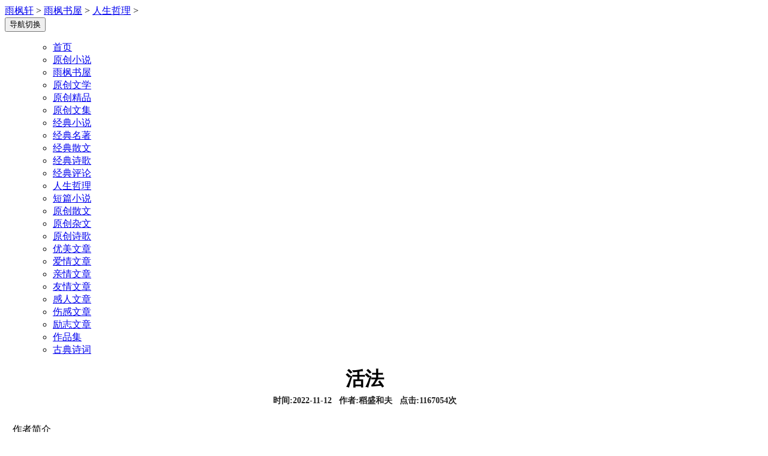

--- FILE ---
content_type: text/html; charset=utf-8
request_url: https://m.rain8.com/wenzhang/2015.html
body_size: 6981
content:
<!DOCTYPE html>
<html>
	<head>
		<meta http-equiv="Content-Type" content="text/html; charset=utf-8" />
		<meta http-equiv="Content-Language" content="zh-CN">
		<meta http-equiv="X-UA-Compatible" content="IE=edge,chrome=1">
		<meta http-equiv="Cache-Control" content="no-transform">
		<meta http-equiv="Cache-Control" content="no-siteapp" />
		<meta name="viewport" content="width=device-width, initial-scale=1.0, minimum-scale=1.0, maximum-scale=1.0, user-scalable=no">
		<meta name="format-detection" content="telephone=no">
		<meta name="renderer" content="webkit">
		<title>活法|稻盛和夫|全文在线阅读|人生哲理|雨枫书屋|雨枫轩</title>
		<meta name="keywords" content="活法,稻盛和夫,人生哲理,全文,在线阅读" />
		<meta name="description" content="[NextPage作者简介] 下载《活法》全文TXT电子书 作者简介 稻盛和夫，1932年生于鹿儿岛，鹿儿岛大学工业部毕业。1959年创立京都陶瓷株式会社（现在的京瓷公司）。历任总经理、董事长，1997年起" />
		<link rel="canonical"href="https://www.rain8.com/wenzhang/2015.html" >
		<link rel="alternate icon" type="image/png" href="/assets/i/favicon.png">
		<link rel="stylesheet" href="/assets/css/amazeui.min.css" />
		<script src="/assets/js/jquery.min.js"></script>
		<script src="https://www.rain8.com/templets/default/js/rain8-gg-m.js"></script>
		<style>
			@media only screen and (min-width: 1200px) {
			      .blog-g-fixed {
			        max-width: 1200px;
			      }
			    }
			
			    @media only screen and (min-width: 641px) {
			      .blog-sidebar {
			        font-size: 1.4rem;
			      }
			    }
			
			    .blog-main {
			      padding: 0px 0;
			    }
			
			    .blog-title {
			      margin: 0px 0 5px 0;
				  font-size: 2.0rem;
				  
			    }
			
			    .blog-meta {
			      font-size: 14px;
			      margin: 0px 0 0px 0;
			      color: #222;
			    }
			
			    .blog-meta a {
			      color: #27ae60;
			    }
			
			    .blog-pagination a {
			      font-size: 1.4rem;
			    }
			
			    .blog-team li {
			      padding: 4px;
			    }
			
			    .blog-team img {
			      margin-bottom: 0;
			    }
			
			    .blog-footer {
			      padding: 10px 0;
			      text-align: center;
			    }
		</style>
	</head>
	<body><header class="am-topbar">
	 <div class="am-topbar-brand">
    <a href='/'>雨枫轩</a> > <a href='/66/'>雨枫书屋</a> > <a href='/3/'>人生哲理</a> > 
  </div>

	<button class="am-topbar-btn am-topbar-toggle am-btn am-btn-sm am-btn-success am-show-sm-only" data-am-collapse="{target: '#doc-topbar-collapse'}"><span class="am-sr-only">导航切换</span>  <span class="am-icon-bars"></span>
	</button>
	<div class="am-collapse am-topbar-collapse" id="doc-topbar-collapse">
		<ul class="am-nav am-nav-pills am-topbar-nav">
			<ul class="am-nav am-nav-pills am-topbar-nav">
				<li><a href="/"><span>首页</span></a>
				<li><a href='https://m.rain8.com/book/'><span>原创小说</span></a></li>
				</li>
				<li><a href='/66/'  rel='dropmenu66'><span>雨枫书屋</span></a>
				</li>
				<li><a href='/7/'  rel='dropmenu7'><span>原创文学</span></a>
				</li>
				<li><a href='/121/' ><span>原创精品</span></a>
				</li>
				<li><a href='/89/' ><span>原创文集</span></a>
				</li>
				<li><a href="https://m.rain8.com/2/" target="_blank"><span>经典小说</span></a></li>
				<li><a href="https://m.rain8.com/4/" target="_blank"><span>经典名著</span></a></li>
				<li><a href="https://m.rain8.com/1/" target="_blank"><span>经典散文</span></a></li>
				<li><a href="https://m.rain8.com/5/" target="_blank"><span>经典诗歌</span></a></li>
				<li><a href="https://m.rain8.com/6/" target="_blank"><span>经典评论</span></a></li>
				<li><a href="https://m.rain8.com/3/" target="_blank"><span>人生哲理</span></a></li>
				<li><a href="https://m.rain8.com/94/" target="_blank"><span>短篇小说</span></a></li>
				<li><a href="https://m.rain8.com/95/" target="_blank"><span>原创散文</span></a></li>
				<li><a href="https://m.rain8.com/96/" target="_blank"><span>原创杂文</span></a></li>
				<li><a href="https://m.rain8.com/97/" target="_blank"><span>原创诗歌</span></a></li>
				<li><a href="https://m.rain8.com/zuopinji/4812/" target="_blank"><span>优美文章</span></a></li>
				<li><a href="https://m.rain8.com/zuopinji/46/" target="_blank"><span>爱情文章</span></a></li>
				<li><a href="https://m.rain8.com/zuopinji/1656/" target="_blank"><span>亲情文章</span></a></li>
				<li><a href="https://m.rain8.com/zuopinji/4699/" target="_blank"><span>友情文章</span></a></li>
				<li><a href="https://m.rain8.com/zuopinji/2418/" target="_blank"><span>感人文章</span></a></li>
				<li><a href="https://m.rain8.com/zuopinji/4817/" target="_blank"><span>伤感文章</span></a></li>
				<li><a href="https://m.rain8.com/zuopinji/595/" target="_blank"><span>励志文章</span></a></li>
				<li><a href="https://m.rain8.com/zuopinji/"><span>作品集</span></a></li>
				<li><a href="https://m.rain8.com/gushici/" target="_blank"><span>古典诗词</span></a></li>
</ul>
	

	</div>
</header>
		<div class="am-g am-g-fixed blog-g-fixed">

			<div class="am-u-md-8">
				<article class="blog-main">
				<div><script type="text/javascript">rain_A("rain8_1");</script></div>

<center>
					 <h1 class="blog-title">活法</h1>

										 <h4 class="am-article-meta blog-meta">时间:2022-11-12&nbsp;&nbsp;&nbsp;作者:稻盛和夫 &nbsp;&nbsp;点击:<script src="https://www.rain8.com//plus/count.php?view=yes&aid=2015&mid=0" type='text/javascript' language="javascript"></script>次</h4>
</center>

					<div class="am-g content2" style='padding: 10px;'>

						<table width='100%'>
							<tr>
								<td><p>
	作者简介</p>
<p>
	&nbsp;</p>
<p>
	　　稻盛和夫，1932年生于鹿儿岛，鹿儿岛大学工业部毕业。1959年创立京都陶瓷株式会社（现在的京瓷公司）。历任总经理、董事长，1997年起任名誉董事长。此外，1984年创立第二电电株式会社（现在的KDDI公司）并任董事长。2001年起任最高顾问。1984年创立&ldquo;稻盛集团&rdquo;，同时设立&ldquo;京都奖&rdquo;，每年表彰为人类社会的发展进步作出重大贡献的人士。同时，创办&ldquo;盛和塾&rdquo;向年轻经营者讲授经营理论，为培养经营者倾注心血。</p>
<p>
	　　主要著作有《稻盛和夫的哲学》、《企业家成功之道》、《追求成功的热情》、《敬天爱人》、《愣头青的自传》、《稻盛和夫的应用科学》、《你的愿望一定能够实现》等。</p>
<p>
	　　媒体推荐</p>
<p>
	　　书评</p>
<p>
	　　从&ldquo;商道&rdquo;到&ldquo;人道&rdquo;再到&ldquo;佛道&rdquo;</p>
<p>
	　　一手缔造两家全球500强企业</p>
<p>
	　　日本[经营之圣]稻盛和夫</p>
<p>
	　　与您畅谈哲学人生 打造充实人生 收获成功果实之不可动摇的指针</p>
<p>
	　　为什么如此闭塞的状况充斥着整个社会呢？那难道不是因为很多人找不到活着的意义和价值，迷失了人生的方向吗？我想对这个时代来说，最必要的就是从根本上质问人为什么活着。</p>
<p>
	　　&mdash;&mdash;稻盛和夫</p>
<p>
	&nbsp;</p>
<p>
	前面的话(1)</p>
<p>
	&nbsp;</p>
<p>
	　　《活法》(日本)稻盛和夫</p>
<p>
	　　前面的话</p>
<p>
	　　身居乱世之中，重新审视&ldquo;活法&rdquo;</p>
<p>
	　　我们现今生活在纷乱如麻、前途未卜的&ldquo;不安分的时代&rdquo;。富裕却不知足，丰衣足食却礼节不周，充分享受自由却倍感闭塞。只要有干劲，就什么东西也可以得到，任何梦想也可以实现。但是社会却弥漫着颓废、悲观的氛围，甚至有人甘愿成为丑闻的主角，甚至犯罪。</p>
<p>
	　　为什么如此闭塞的状况充斥着整个社会？那难道不是因为很多人找不到活着的意义和价值，迷失了人生的方向吗？造成这种状况的原因，正是由于缺乏正确的人生观---------恐怕不只我一个人这么想吧。</p>
<p>
	　　我想，对这个时代来说，最需要的就是从根本上质问&ldquo;人为什么活着？&rdquo;首先，人们要正视该问题，树立作为人生指南的&ldquo;哲学&rdquo;。所谓哲学，也可称之为&ldquo;理念&rdquo;或者&ldquo;思想&rdquo;。</p>
<p>
	　　这是类似的沙漠里撒水那样虚无或者在急流中打桩一样困难的事情。但是，正因为我们处于鄙视劳动、纷乱浮躁的时代，我相信只有单纯且直率的质问才有更深的意义。</p>
<p>
	　　若不能这样从根本上去尝试思考生活方式，那么，纷乱状态将愈发加深，未来将越来越混沌不清，混乱将在社会上漫布开去----怀有如此深切的危机感和焦躁感的人同样应该不只我一个。</p>
<p>
	　　我想在这本书中从正面把握人类的&ldquo;人生哲学&rdquo;，毫无保留地阐述我的根本思想，并从本质上再次质问活着的意义和人生应有的状态。这样，我希望能在时代的湍流中打下微小的一根桩。</p>
<p>
	　　各位读者，为了找到人生的乐趣，度过一个充满幸福的充实人生，我希望您能从本书获得一点启发，倘如此，我将感到无比高兴。</p>
<p>
	　　人生的意义在于修炼灵魂</p>
<p>
	　　人类活着的意义、人生的目的到底是什么？对于这个最根本的疑问，我仍然想直接回答，那就是提高心地，修炼灵魂。</p>
<p>
	　　在生活中为欲望所迷失、困惑，这是人类这种动物的本性。如果放任自流的话，我们就会无止境地追求财产、地位、名誉，甚至乐此不疲。</p>
<p>
	　　的确如此，人只要活着，就必须衣食充足，而且，需要有保证能自由自在生活的金钱。此外，盼望出人头地，也是人生的动力之一，这也不应该一律加以否定。</p>
<p>
	　　但是，这些只限于今生，即使积攒再多也不能带到来世去。今生之物只限今世。</p>
<p>
	　　如果说今生之物中有一样永不灭绝的东西，那不就是&ldquo;灵魂&rdquo;吗？在迎接死神的时候，人不得不舍弃今生建立起来的全部的地位、名誉、财产，只能带上灵魂开始新的旅程。</p>
<p>
	　　所以，当有人问&ldquo;人为什么来到这个世上&rdquo;时，我毫不犹豫地、毫不夸耀地回答&ldquo;是为了比出生时有一点点的进步，或者说是为了带着更美一点、更崇高一点的灵魂死去。&rdquo;</p>
<p>
	　　人生在世，直到终要咽气的那一天止，都是在体验各种各样的苦和乐，在被幸与不幸的浪潮冲刷中，不屈不饶地努力活着。把这个过程本身当作&ldquo;去污粉&rdquo;，不断提高自己的人性，修炼灵魂，带着比初到人世时有更高层次的灵魂离开这个世界。我认为人生的目的除此以外别无他求。</p>
<p>
	　　今天比昨天更好，明天比今天更好，为此，不屈不挠地工作、勤勤恳恳地经营、孜孜不倦地修炼，我们人生的目的和价值就是这样确确实实地存在着。</p>
<p>
	　　人生在世苦难多！人有时候可能会憎恨神佛，为什么只有我吃这样的苦头？但是，正因为人生苦短，我们有必要认为正是这样的苦难，才是对修炼灵魂的一种考验。所谓劳苦，正是锻炼自我人性的绝对机会。</p>
<p>
	　　能够把考验当作&ldquo;机遇&rdquo;对待的人----也只有这样的人才能把有限的人生真正地当作自己的人生活下去。</p>
<p>
	　　所谓今生，是一个为了提高身心修养而得到的期限，是为了修炼灵魂而得到的场所。我认为可以这样说：人类活着的意义和人生价值就是提高身心修养，磨炼灵魂。</p>
<p>
	　　简单的原则是不可动摇的指针</p>
<p>
	　　灵魂取决于&ldquo;人生态度&rdquo;，它有可能得到磨炼，也有可能产生污点。由于人生的度过方式不同，我们的精神既可能变得高尚也可能变得卑鄙。</p>
<p>
	　　不少世间少有的英才，由于没有崇高的精神而误入歧途。在我所安身立命的商业世界中，也有人一切以我为中心、只要自己赚钱就行，最终成为某种商业丑闻的主角。</p>
<p>
	　　都是商业奇才，为什么他们的行为就令人不齿？古语说得好&ldquo;聪明反被聪明误&rdquo;，有才华的人过于相信自己的实力，往往容易向错误方向发展。这样的人，即使凭其才智成功一次，但过分依赖才智终将走上失败之途。</p>
<p>
	　　才智越是不同凡响，就越是需要指针来正确指引方向。该指针就是理念、思想或是世界观。</p>
<p>
	　　如果既缺乏这样的世界观，人格又不成熟，那么，即使拥有优秀的才智，好不容易具备的强势能力也会因为不能被运用到正确方向而误入歧途。这不只是局限于企业领导人，与我们的人生也是相通的。</p>
 </td>
							</tr>
						</table>
					</div>
					<div class="dede_pages">
						<ul data-am-widget="pagination" class="am-pagination am-pagination-default am-pagination-centered"><li><a>共26页: </a></li><li><a href='2015-2.html'>下一页</a></li></ul>
					</div>
					<hr>
			  <script type="text/javascript">rain_A("rain8_2");</script>
				</article>

	<hr>

						<a href="https://m.rain8.com/zuopinji/">作品集</a>： <a href='/zuopinji/1010/'>稻盛和夫</a> <a href='/zuopinji/307/'>活着</a>
<hr>

    <ul class="am-pagination blog-pagination">

      <li class="am-pagination-prev"><a href="2007.html">〈 上一篇</a></li>

      <li class="am-pagination-next"><a href="2019.html">下一篇 〉</a></li>

  </ul>
  <script type="text/javascript">rain_A("rain8_3");</script>

<strong>相关文章：</strong>
<ul class="am-list blog-list"> 
  <li><a href='/wenzhang/120534.html'>熊顿：活着，即使没有明天</a></li>
<li><a href='/wenzhang/118664.html'>卖铲子的都活着，挖黄金的死了</a></li>
<li><a href='/wenzhang/71791.html'>世界是属于弱者的</a></li>
<li><a href='/wenzhang/71526.html'>理性思考，感性活着</a></li>
<li><a href='/wenzhang/67170.html'>人活着就要以最好的方式活下去</a></li>
<li><a href='/wenzhang/58492.html'>活着就要再次出发</a></li>
<li><a href='/wenzhang/52023.html'>活着就要逢山开路，遇水架桥</a></li>
<li><a href='/wenzhang/50954.html'>学会快乐的活着</a></li>
   
</ul>
<div><script type="text/javascript">rain_A("rain8_4");</script></div>
			</div>
			<div class="am-u-md-4 blog-sidebar">
				<div class="am-panel-group">
					<section class="am-panel am-panel-default">
						<div class="am-panel-hd">推荐文章</div>
						<ul class="am-list blog-list"><li><a href="/wenzhang/122513.html">猛人被大佬鄙视了于是世界改变了</a>
							</li>
<li><a href="/wenzhang/122510.html">一个就好</a>
							</li>
<li><a href="/wenzhang/122509.html">英雄的三世际遇</a>
							</li>
<li><a href="/wenzhang/121847.html">拼尽全力不一定会赢，但一定不算</a>
							</li>
<li><a href="/wenzhang/122324.html">做人有分寸 做事有尺度</a>
							</li>
</ul>
					</section>
					<section class="am-panel am-panel-default">
						<div class="am-panel-hd">热点文章</div>
						<ul class="am-list blog-list"><li><a href="/wenzhang/2015.html">活法</a>
							</li>
<li><a href="/wenzhang/1795.html">读大学，究竟读什么</a>
							</li>
<li><a href="/wenzhang/2085.html">孩子你慢慢来</a>
							</li>
<li><a href="/wenzhang/6911.html"><strong>给教师的100条建议</strong></a>
							</li>
<li><a href="/wenzhang/1829.html">重新认识你自己</a>
							</li>
</ul>
					</section>
				</div>
			</div>
		</div><footer class="blog-footer">
    <small>Copyright &copy; 2001-<script type="text/javascript">document.write(new Date().getFullYear() );</script> <a href="https://www.rain8.com" title="雨枫轩：纯净的绿色原创文学家园！" target="_blank"><strong>雨枫轩</strong></a><br/> 
</small>
</footer>
		<!--[if lt IE 9]>
			<script src="https://libs.baidu.com/jquery/1.11.1/jquery.min.js"></script>
			<script src="https://cdn.staticfile.org/modernizr/2.8.3/modernizr.js"></script>
			<script src="/assets/js/polyfill/rem.min.js"></script>
			<script src="/assets/js/polyfill/respond.min.js"></script>
			<script src="/assets/js/amazeui.legacy.js"></script>
		<![endif]-->
		<!--[if (gte IE 9)|!(IE)]>
			<!-->
			<script src="/assets/js/amazeui.min.js"></script>
		<!--<![endif]-->
	<script defer src="https://static.cloudflareinsights.com/beacon.min.js/vcd15cbe7772f49c399c6a5babf22c1241717689176015" integrity="sha512-ZpsOmlRQV6y907TI0dKBHq9Md29nnaEIPlkf84rnaERnq6zvWvPUqr2ft8M1aS28oN72PdrCzSjY4U6VaAw1EQ==" data-cf-beacon='{"version":"2024.11.0","token":"527029341c7a4370a3876ebe512f93dd","r":1,"server_timing":{"name":{"cfCacheStatus":true,"cfEdge":true,"cfExtPri":true,"cfL4":true,"cfOrigin":true,"cfSpeedBrain":true},"location_startswith":null}}' crossorigin="anonymous"></script>
</body>
</html>

--- FILE ---
content_type: text/html; charset=utf-8
request_url: https://www.rain8.com//plus/count.php?view=yes&aid=2015&mid=0
body_size: -347
content:
document.write('1167054');
